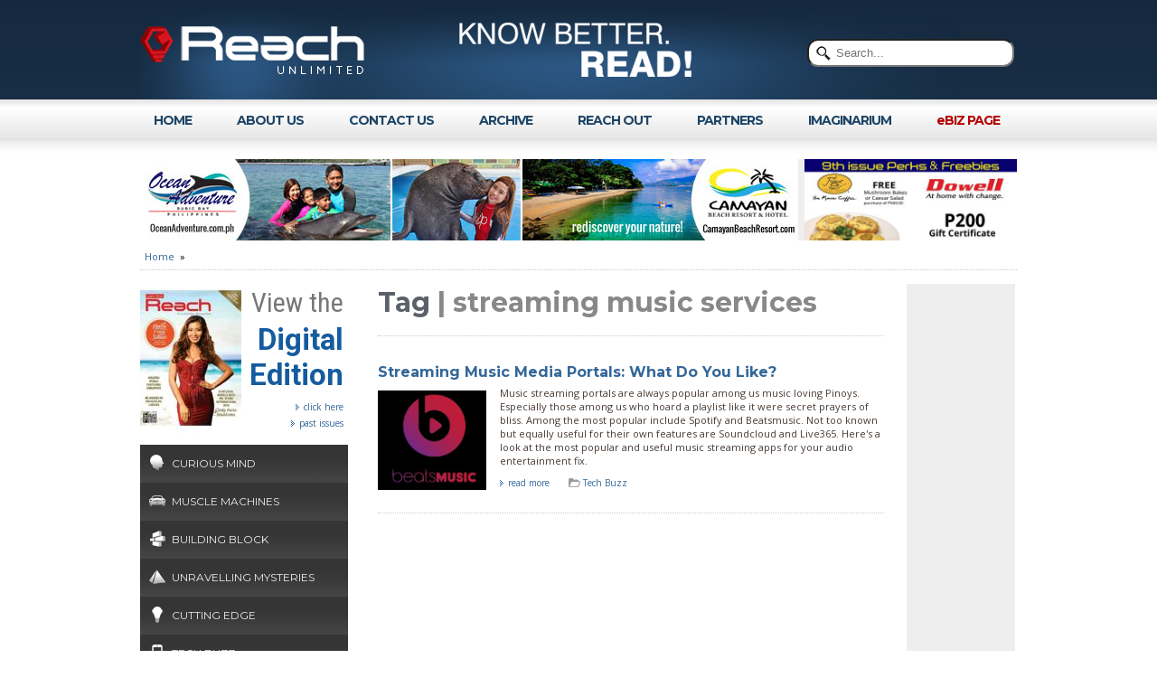

--- FILE ---
content_type: text/html; charset=UTF-8
request_url: https://reach-unlimited.com/tags/streaming+music+services
body_size: 5293
content:

<!DOCTYPE HTML PUBLIC "-//W3C//DTD HTML 4.01 Transitional//EN" "http://www.w3.org/TR/html4/loose.dtd">
<html>
<head>
<meta http-equiv="Content-Type" content="text/html; charset=utf-8" />
<title>Reach Unlimited</title>
<link rel="shortcut icon" href="/favicon.png" type="image/x-icon" />
<link rel="icon" href="/favicon.png" type="image/x-icon" />
<link href='https://fonts.googleapis.com/css?family=Montserrat:400,700|Open+Sans:400,700|Varela+Round|Roboto+Condensed:400,700|Roboto:400,700' rel='stylesheet' type='text/css'>
<link type="text/css" href="/_style_reach.css" rel="stylesheet" />
<script src="https://ajax.googleapis.com/ajax/libs/jquery/1.8.2/jquery.min.js"></script>
<style type="text/css"> #cat_1 { background: url('/_img/icon_manshead.png') 10px 11px no-repeat; }
#cat_9 { background: url('/_img/icon_car.png') 10px 11px no-repeat; }
#cat_10 { background: url('/_img/icon_brick.png') 10px 11px no-repeat; }
#cat_6 { background: url('/_img/icon_pyramid.png') 10px 11px no-repeat; }
#cat_12 { background: url('/_img/icon-bulb.png') 10px 11px no-repeat; }
#cat_3 { background: url('/_img/icon_iphone.png') 10px 11px no-repeat; }
#cat_8 { background: url('/_img/icon_phsun.png') 10px 11px no-repeat; }
#cat_23 { background: url('/_img/icon-paintbrush.png') 10px 11px no-repeat; }
#cat_7 { background: url('/_img/icon_heart.png') 10px 11px no-repeat; }
#cat_21 { background: url('/_img/icon_tree.png') 10px 11px no-repeat; }
#cat_4 { background: url('/_img/icon_pigeon.png') 10px 11px no-repeat; }
#cat_2 { background: url('/_img/icon_rooster.png') 10px 11px no-repeat; }
#cat_13 { background: url('/_img/icon-dog.png') 10px 11px no-repeat; }
#cat_14 { background: url('/_img/icon-mountain.png') 10px 11px no-repeat; }
#cat_15 { background: url('/_img/icon_man_head.png') 10px 11px no-repeat; }
#cat_16 { background: url('/_img/icon-gears.png') 10px 11px no-repeat; }
#cat_22 { background: url('/_img/icon_medical.png') 10px 11px no-repeat; }
#cat_5 { background: url('/_img/icon_game.png') 10px 11px no-repeat; }
#cat_24 { background: url('/_img/icon_sports_1.png') 10px 11px no-repeat; }
#cat_17 { background: url('/_img/icon-shoe.png') 10px 11px no-repeat; }
#cat_11 { background: url('/_img/icon-star.png') 10px 11px no-repeat; }
#cat_18 { background: url('/_img/icon-2hearts.png') 10px 11px no-repeat; }
</style>
<style type="text/css">
#contents h1 { border-bottom: 1px dotted #ccc; padding-bottom: 15px; margin-bottom: 15px; }
</style><!--[if IE]>
<link rel="stylesheet" href="/_style_reach_ie.css" type="text/css" media="screen"/>
<![endif]-->
<script src="/js/jquery.bxslider.min.js"></script>
<script src="/js/jquery.tipsy.js"></script>
<link href="/js/jquery.bxslider.css" rel="stylesheet" />
<link href="/js/tipsy.css" rel="stylesheet" />
<script type="text/javascript"><!--
$("document").ready(function() {
$('#big_bxslidertop').show().bxSlider({ auto: true, pager: false, autoControls: false, controls: false, captions: false, mode: 'fade', pause: 3500 });
$('a.leftcategory').tipsy({gravity: 'w'});
});
--></script>
</head>
<body><script>
  (function(i,s,o,g,r,a,m){i['GoogleAnalyticsObject']=r;i[r]=i[r]||function(){
  (i[r].q=i[r].q||[]).push(arguments)},i[r].l=1*new Date();a=s.createElement(o),
  m=s.getElementsByTagName(o)[0];a.async=1;a.src=g;m.parentNode.insertBefore(a,m)
  })(window,document,'script','//www.google-analytics.com/analytics.js','ga');
  ga('create', 'UA-1122935-37', 'reach-unlimited.com');
  ga('send', 'pageview');
</script>
<div id="top_body_bg"><div id="top_container">
	<div id="top_body"><div id="topsearch"><form action="/search" method="post" name="search" >
                <span><input type="text" class="search rounded" placeholder="Search..." name="search"></span>
            </form></div>
    	<div id="logo"><a href="/"><img src="/images/spacer.png" alt="Reach Unlimited" width="240" height="90" border="0" /></a></div>
        <div id="slogan"><img src="/images/spacer.png" alt="Know Better. Read!" width="321" height="90" border="0" /></div>
        </div>
</div></div>
<div id="top_cat_bg"><div id="top_cat"><ul>
			<li><a href="/">HOME</a></li>
			<li><a href="/about">ABOUT&nbsp;US</a></li>
			<li><a href="/contact">CONTACT&nbsp;US</a></li>
        	<li><a href="/archive">ARCHIVE</a></li>
			<li><a href="/news_events">REACH&nbsp;OUT</a></li>
			        	<li><a href="/partners">PARTNERS</a></li>
        	<li><a href="/imaginarium">IMAGINARIUM</a></li>
          <li><a style="color:#b20000" href="/wheretofind">eBIZ PAGE</a></li>
        </ul></div>
</div>
<div id="mid_container">
	<div id="mid_body">
		<div class="advert_top"><div style="float: right; width: 235px;" id="top_235"><ul style="display: none;" id="big_bxslidertop"><li><img src="/_img/z9pryksqsxlhwrujpg" alt="" /></li><li><img src="/_img/7osooxo97dodsspjpg" alt="" /></li><li><img src="/_img/p630bspqixqjs2yjpg" alt="" /></li><li><img src="/_img/rx3a5xt2jcqojmajpg" alt="" /></li><li><img src="/_img/2qedbugn02tvhhujpg" alt="" /></li></ul></div><div id="top_768x90"></div></div>
    	<div id="breadcrums"><a href="/">Home</a> &nbsp;&#187;&nbsp; <span class="bc_art"></span></div>		<div id="mid_top_advert"></div>
<div class="mid_3-2"><div id="magicon">
        <a target="_blank" href="http://issuu.com/reachunlimited/docs/reach_knowledge_magazine_no._13"><img id="magicon_img" src="/_img_thumb/eyty2dcjbumbgfgpg8u.jpg" alt="Reach Knowledge Magazine No. 13"></a>
        <span id="magicon_sml">View the</span><br />
        <span id="magicon_big">Digital<br>Edition</span>
        <div id="magicon_link">
            <a target="_blank" href="http://issuu.com/reachunlimited/docs/reach_knowledge_magazine_no._13">click here</a><br>
            <a href="/past_issues">past issues</a>
        </div>
        </div>	<div id="left_category_menu"><ul><li><a class="leftcategory" id="cat_1" href="/category/curious-mind" title="Science stories, breakthroughs and recent discoveries in major branches of Science." >Curious Mind</a></li><li><a class="leftcategory" id="cat_9" href="/category/muscle-machines" title="The finest roadsters ever.  A look at vehicles everywhere, from movie theme cars to production sports cars, SUVs and trucks." >Muscle Machines</a></li><li><a class="leftcategory" id="cat_10" href="/category/building-block" title="Features Do-it-Yourself tips on basic home improvement, decors, repair and maintenance and even arts and crafts." >Building Block</a></li><li><a class="leftcategory" id="cat_6" href="/category/unravelling-mysteries" title="Features world mysteries and conspiracy theories in archaeology and astronomy that changes one\'s insights and clears misconceptions." >Unravelling Mysteries</a></li><li><a class="leftcategory" id="cat_12" href="/category/cutting-edge" title="New insights into what we think we know as truth and points of view offering amazing light into new technology and lifes challenges." >Cutting Edge</a></li><li><a class="leftcategory" id="cat_3" href="/category/tech-buzz" title="Gadgets, mobile technology, useful applications, open source ecologies & cloud computing.  Smart advice and useful reviews." >Tech Buzz</a></li><li><a class="leftcategory" id="cat_8" href="/category/amazing-philippines" title="Showcases tourism-friendly food, travel, and human-interest stories about the Philippines, or a specific part of the country." >Amazing Philippines</a></li><li><a class="leftcategory" id="cat_23" href="/category/arts-and-culture" title="Art that is timeless as well as cyclic. Culture that keeps evolving and marks our eras, including our personal and national identities.  As Filipinos from everywhere.  And as people of the world sharing what is good and noble." >Arts and Culture</a></li><li><a class="leftcategory" id="cat_7" href="/category/health--healing" title="Stories and breaking updates on the latest in medicine, general health and wellness, as well as staying fit." >Health & Healing</a></li><li><a class="leftcategory" id="cat_21" href="/category/greenminded" title="Stories that revolves around profiles and news on plants, trees and flowers." >Green-Minded</a></li><li><a class="leftcategory" id="cat_4" href="/category/pigeon-talk" title="Guide for hobbyists and fanciers for one of the most popular animal sport as well as the smartest pet hobby in the world.  Breeding tips, loft designs, race training and more!" >Pigeon Talk</a></li><li><a class="leftcategory" id="cat_2" href="/category/gamefowl-circuit" title="Guide for the lifeblood of the favorite Filipino sport and hobby, gamefowl fighting.  breeding tips, fighting styles, interviews with the best champion breeders." >Gamefowl Circuit</a></li><li><a class="leftcategory" id="cat_13" href="/category/creature-feature" title="Dedicated to animal-focused stories from breed profiles to human-interest topics." >Creature Feature</a></li><li><a class="leftcategory" id="cat_14" href="/category/on-higher-ground" title="Inspirational stories and skill-specific advice for personal improvement and career growth and survival." >On Higher Ground</a></li><li><a class="leftcategory" id="cat_15" href="/category/meaningful-life" title="Individuals who overcome life\'s challenges by doing good and making things better.  People who by themselves learn that success comes from patience and good work.  Be inspired!" >Meaningful Life</a></li><li><a class="leftcategory" id="cat_16" href="/category/how-it-works" title="Tackles stories on how things work. From superstorms to solar power, from food preservation ideas to building a safe home off-the-grid and on how to make something work from a plan." >How It Works</a></li><li><a class="leftcategory" id="cat_22" href="/category/pharma-care" title="Tackle relevant stories and news on medicine, general health and wellness which aids readers in improving ones welfare." >Pharma Care</a></li><li><a class="leftcategory" id="cat_5" href="/category/gameplay" title="Everything about gaming and family entertainment from sports to electronic and digital gaming. Guides and coverage of popular board games, family games and collectible stuff." >Gameplay</a></li><li><a class="leftcategory" id="cat_24" href="/category/sports-plus" title="Winning ways of athletes, sports teams, news of events, to inspire and entertain every fan." >Sports Plus</a></li><li><a class="leftcategory" id="cat_17" href="/category/within-reach" title="Lifestyle change? Great ideas for everyone.  Styles with substance.  Forms with function.  In fashion, living, artefacts, media and everything else.  You can have what you want and we show you how.  Know better." >Within Reach</a></li><li><a class="leftcategory" id="cat_11" href="/category/special-feature" title="Events that mark special occasions or celebrations of achievement, success, groundbreaking news about people, organizations and places." >Special Feature</a></li><li><a class="leftcategory" id="cat_18" href="/category/memory-angel-romances" title="Love stories for everyone. Not just any love story or tale of romance but everything strange, with surprise-filled twists and heartbreaking situations. The way pulp romance should read." >Memory Angel Romances</a></li></ul></div>	<div class="advert_200" style="margin: 0 0 25px 15px;"><script async src="//pagead2.googlesyndication.com/pagead/js/adsbygoogle.js"></script>
<!-- 200x200-reach -->
<ins class="adsbygoogle"
     style="display:inline-block;width:200px;height:200px"
     data-ad-client="ca-pub-1217861695459455"
     data-ad-slot="1816429507"></ins>
<script>
(adsbygoogle = window.adsbygoogle || []).push({});
</script></div></div>

<div class="mid_3-1" style=""><div id="contents">
	<h1>Tag  <span style="color: #888;">| streaming music services</span> </h1>				<div class="article">
					<div class="article_title"><a href="/p/973540972/streaming-music-media-portals-what-do-you-like">Streaming Music Media Portals: What Do You Like?</a></div><div class="article_img"><a href="/p/973540972/streaming-music-media-portals-what-do-you-like"><img src="/_img/r4b1w0oxxnzuzvvsdyqt9javilas.jpg" alt="" width="120" border="0" /></a></div>					<div class="article_txt">
						<div class="article_summary">Music streaming portals are always popular among us music loving Pinoys.  Especially those among us who hoard a playlist like it were secret prayers of bliss.  Among the most popular include Spotify and Beatsmusic.  Not too known but equally useful for their own features are Soundcloud and Live365.    Here's a look at the most popular and useful music streaming apps for your audio entertainment fix.</div>
						<div class="article_readmore"><a class="readmore" href="/p/973540972/streaming-music-media-portals-what-do-you-like">read more</a>
                        	&nbsp; &nbsp; &nbsp;  <a class="category_folder" href="/category/tech-buzz">Tech Buzz</a></div>
					</div>
				</div>
</div></div>

<div class="mid_3-3">	<div class="advert_120" id="right_120x600"></div></div>


</div>
</div>
<div id="bot_bg"><div id="bot_container">
	<div class="foot_txt" style="width: 250px;">Copyright &copy; 2013-2025 DynamicMind Publishing Inc. All rights reserved.<br />
						<div id="logo_dm"><img src="/images/spacer.png" alt="DynamicMind Publishing Inc." width="240" height="90" border="0" /></div>
    </div>
    <div class="foot_txt" style="width: 200px;">
    	<h4>Site Information</h4>
        <ul>
        	<li><a href="/about">About Reach Unlimited</a></li>
        	<li><a href="/contact">Contact Us</a></li>
            <li><a href="/archive">Archive</a></li>
        	<li><a href="/news_events">Reach Out</a></li>
        	            <li><a href="/partners">Partners</a></li>
        	<li><a href="/ebiz">eBiz Page</a></li>
        	<li><a href="/imaginarium">Imaginarium Comics</a></li>
        	<li><a href="/disclaimer">Disclaimer</a></li>
        </ul>
    </div>
    <div class="foot_txt" style="width: 200px;">
    	<h4>Categories</h4><ul><li><a href="/category/curious-mind">Curious Mind</a></li><li><a href="/category/muscle-machines">Muscle Machines</a></li><li><a href="/category/building-block">Building Block</a></li><li><a href="/category/unravelling-mysteries">Unravelling Mysteries</a></li><li><a href="/category/cutting-edge">Cutting Edge</a></li><li><a href="/category/tech-buzz">Tech Buzz</a></li><li><a href="/category/amazing-philippines">Amazing Philippines</a></li><li><a href="/category/arts-and-culture">Arts and Culture</a></li><li><a href="/category/health--healing">Health & Healing</a></li><li><a href="/category/greenminded">Green-Minded</a></li><li><a href="/category/pigeon-talk">Pigeon Talk</a></li><li><a href="/category/gamefowl-circuit">Gamefowl Circuit</a></li><li><a href="/category/creature-feature">Creature Feature</a></li><li><a href="/category/on-higher-ground">On Higher Ground</a></li><li><a href="/category/meaningful-life">Meaningful Life</a></li><li><a href="/category/how-it-works">How It Works</a></li><li><a href="/category/pharma-care">Pharma Care</a></li><li><a href="/category/gameplay">Gameplay</a></li><li><a href="/category/sports-plus">Sports Plus</a></li><li><a href="/category/within-reach">Within Reach</a></li><li><a href="/category/special-feature">Special Feature</a></li><li><a href="/category/memory-angel-romances">Memory Angel Romances</a></li></ul>    </div>
    <div class="foot_txt" style="width:170px; margin-right: 0; padding-right: 0;">
    	<div id="follow_div">
        <h4>Follow Us</h4>
        <ul>
        	<li style="padding: 10px 0"><a class="follow_fb" target="_blank" style="background: url('/images/icon_fb.png') left no-repeat; padding: 3px 0 3px 30px;" href="https://www.facebook.com/reachknowmag">Facebook</a></li>
            <li style="padding: 10px 0"><a class="follow_fb" target="_blank" style="background: url('/images/icon_twitter.png') left no-repeat; padding: 3px 0 3px 30px;" href="https://twitter.com/reachknowmag">Twitter</a></li>
        </ul>
        </div>
    </div>
</div></div>
<script language="javascript"><!-- 
$(document).ready(function() {
    LoadBanner_768x90();
    LoadBanner_120x60();
    var updateInterval = setInterval(function() {
        LoadBanner_768x90();
        LoadBanner_120x60();
    },60*1000);

    function LoadBanner_768x90() { $('#top_768x90').load('/_banner_768x90_ajax.php'); }
    function LoadBanner_120x60() { $('#right_120x600').load('/_banner_120x600_ajax.php'); }
});
// --></script>
</body>

--- FILE ---
content_type: text/html; charset=UTF-8
request_url: https://reach-unlimited.com/_banner_768x90_ajax.php
body_size: -76
content:
<a target="_blank" href="http://www.oceanadventure.com.ph"><img src="/images/ads_728x90_ocean_adventure.jpg" border="0"></a>

--- FILE ---
content_type: text/html; charset=UTF-8
request_url: https://reach-unlimited.com/_banner_120x600_ajax.php
body_size: -70
content:
<script async src="//pagead2.googlesyndication.com/pagead/js/adsbygoogle.js"></script>
                <!-- 120x600-reach -->
                <ins class="adsbygoogle"
                     style="display:inline-block;width:120px;height:600px"
                     data-ad-client="ca-pub-1217861695459455"
                     data-ad-slot="9339696300"></ins>
                <script>
                (adsbygoogle = window.adsbygoogle || []).push({});
                </script>

--- FILE ---
content_type: text/html; charset=utf-8
request_url: https://www.google.com/recaptcha/api2/aframe
body_size: 269
content:
<!DOCTYPE HTML><html><head><meta http-equiv="content-type" content="text/html; charset=UTF-8"></head><body><script nonce="KXZVJ2t4_htJF30FiD1gQA">/** Anti-fraud and anti-abuse applications only. See google.com/recaptcha */ try{var clients={'sodar':'https://pagead2.googlesyndication.com/pagead/sodar?'};window.addEventListener("message",function(a){try{if(a.source===window.parent){var b=JSON.parse(a.data);var c=clients[b['id']];if(c){var d=document.createElement('img');d.src=c+b['params']+'&rc='+(localStorage.getItem("rc::a")?sessionStorage.getItem("rc::b"):"");window.document.body.appendChild(d);sessionStorage.setItem("rc::e",parseInt(sessionStorage.getItem("rc::e")||0)+1);localStorage.setItem("rc::h",'1763673379475');}}}catch(b){}});window.parent.postMessage("_grecaptcha_ready", "*");}catch(b){}</script></body></html>

--- FILE ---
content_type: text/css
request_url: https://reach-unlimited.com/_style_reach.css
body_size: 1981
content:
* { padding: 0; margin: 0; }
body { text-align: center; background: #fff; 
	font-family: 'Open Sans', Arial, Helvetica, sans-serif; }
a {	color: #336799; }
a:link, a:visited { color: #336799; font-weight: bold; }
a:hover, a:active, a:focus { color: #ce0008; text-decoration: none; }
hr	{ height: 0px; border: 0px; border: 0; width: 99%; text-align: center; margin: 10px 0 15px;
	border-bottom: 1px solid #c4c4c4; }

#top_body_bg { background: url('/images/top_body.png') top repeat-x; overflow: hidden; text-align: center; }
#top_body { margin: 0 auto; width: 970px; }
#top_container { margin: 0 auto; width: 970px; background: url('/images/header-highlights.png') right no-repeat; text-align: left; overflow: hidden; }

#top_menu_bg { background: #111; overflow: hidden; text-align: center; }
#top_menu { margin: 0 auto; width: 970px; }
#top_menu_left { width: 400px; overflow: hidden; }
#top_menu_right { float: right; overflow: hidden; margin-right: 25px; }
div.top_menu_ul ul { margin: 0; padding: 0; }
div.top_menu_ul ul li { display: inline; }
div.top_menu_ul ul li a { display: block; float: left; padding: 15px 20px 15px 20px; text-transform: uppercase; text-decoration: none; 
	color: #eee; font: normal 12px/1em Montserrat, Helvetica, Arial, sans-serif;  }
div.top_menu_ul ul li a:hover { color: #eee; background-color: #555; }
div.top_menu_ul ul li a.highlight { font-size: 14px; color: cyan; padding: 14px 15px 14px 15px; }

#top_cat_bg { background: url('/images/topmenu_bg.png') top repeat-x; overflow: hidden; }
#top_cat { margin: 0 auto; width: 990px; }
#top_cat ul { margin: 0; padding: 0; }
#top_cat ul li { display: inline; }
#top_cat ul li a, #top_cat ul li a:link, #top_cat ul li a:visited { display: block; float: left; padding: 16px 25px; text-decoration: none; 
	font: bold 14px/1em 'Montserrat', Helvetica, Arial, sans-serif; color: #1d4567; letter-spacing: -1px;  }
#top_cat ul li a:hover, #top_cat ul li a:active, #top_cat ul li a:focus { color: #eee; background-color: #555; }

#logo { background: url('/images/logo_reach_03.png') left no-repeat; padding: 10px 0 10px 0; width: 260px; float: left;  }
#slogan { background: url('/images/slogan_01.png') right no-repeat; padding: 20px 0 0 0; width: 350px; float: left;  }
#logo_dm { background: url('/images/logo_dm_01.png') left no-repeat; padding: 25px 0 10px 0; width: 250px;  }
#topsearch { float: right; padding-top: 40px; width: 250px; }
#topsearch form { width:220px; margin:0 auto;}
#topsearch .search { padding:6px 15px 6px 30px; margin:3px; background: #fff url('/images/search.png') no-repeat 8px 6px; width: 180px; }
#topsearch .rounded { border-radius:12px; -moz-border-radius:12px; -webkit-border-radius:12px; }
#topsearch input[type=text]{ color:#bcbcbc; }

#mid_container { background: url('/images/header-top-fade.png') 0 -60px repeat-x; overflow: hidden;  }
#bot_bg { background: #111; }
#bot_container { margin: 0 auto; text-align: left; overflow: hidden; width: 970px; color: #ccc; }

#mid_body { width: 970px; margin: 0 auto; text-align: left; }

div.mid_3-1 { width: 575px; float: left; margin-right: 20px; margin-bottom: 30px; }
div.mid_3-2 { width: 230px; float: left; margin-right: 23px; margin-bottom: 30px; }
div.mid_3-3 { width: 120px; float: left; margin-bottom: 30px; }

div.mid_2-1 { width: 640px; float: left; margin-right: 30px; margin-top: 15px; }
div.mid_2-2 { width: 300px; float: left; margin-top: 15px; }

div.div_120 { width: 120px; float: left; }
div.div_180 { width: 180px; float: left; }

div.foot_txt a.info { color: #eee; text-decoration: none; font-weight: normal; }
div.foot_txt a.info:hover { color: #ce0008; text-decoration: underline; }

div.foot_txt { float: left; padding: 20px 50px 20px 0; font: 11px/1.5 'Open Sans', Arial, Helvetica, sans-serif; color: #bbb; }
div.foot_txt p { padding: 8px 0;  }
div.foot_txt h4 { color: #eee; padding: 0 0 5px; font: 12px/1.5 Montserrat, Arial, Helvetica, sans-serif; text-transform: uppercase; 
	border-bottom: 1px dotted #444; margin: 0 0 5px 0; }
div.foot_txt ul { margin: 0 0 0 15px; list-style: square; color: #999; font-size: 12px; }
div.foot_txt ul li { padding: 3px 0; }
div.foot_txt ul li a, div.foot_txt ul li a:visited { color: #eee; text-decoration: none; font-weight: normal; }
div.foot_txt ul li a:hover { color: #fff; text-decoration: underline; }

#follow_div ul { margin: 0; list-style: none; color: #999; font-size: 12px; }

#breadcrums { width: 965px; font-size: 11px; padding: 0 0 7px 5px; border-bottom: 1px dotted #ccc; margin-bottom: 15px; }
#breadcrums a { text-decoration: none; font-weight: normal; }

div.advert_top { width: 970px; height: 90px; background: #eee; margin: 20px 0 10px; }
div.advert_468 { width: 468px; height: 60px; background: #eee; }
div.advert_300 { width: 300px; height: 250px; background: #eee; }
div.advert_250 { width: 250px; height: 250px; background: #eee; }
div.advert_200 { width: 200px; height: 200px; background: #eee; }
div.advert_120 { width: 120px; height: 600px; background: #eee; }
div.advert_180 { width: 180px; height: 150px; background: #eee; }

#left_category_menu {  border: 0; margin: 0; line-height: 1em; }
#left_category_menu ul { padding: 0; margin: 0 0 20px 0; }
#left_category_menu li { display:block; list-style: none; padding: 0; border: 0; background: #535353 url('/images/menu_bg_01.png') top repeat-x; }
#left_category_menu li a { margin: 0; padding: 15px 3px 15px 35px; display: inline-block; text-decoration: none; color: #eee; text-transform: uppercase; 
	font: normal 12px/1.0 'Montserrat', Arial, Helvetica, sans-serif; }
#left_category_menu li a { display: block; }
#left_category_menu li.last { border-bottom: 1px solid #eee; } 
#left_category_menu li a:hover { color: #fff; background-color: #222; }
#left_category_menu li a.active { color: #fff; background-color: #222; }

span.bc_art { font-weight: bold; color: #444; }
span.clear { clear: both; }

#contents { font: 13px/1.75 'Open Sans', Arial, Helvetica, sans-serif; ; color: #483c35; padding: 0 5px 50px 10px; }
#contents h1 { font: bold 30px/1.4 "Montserrat", Arial, Helvetica, sans-serif; padding: 0; color: #5a616a; }
#contents h2 { font: bold 24px/1.4 'Montserrat', Arial, Helvetica, sans-serif; color: #5a616a; padding: 10px 0 10px; border-bottom: 1px solid #333; margin-bottom: 20px;}
#contents h3 { font: normal 21px "Montserrat", Arial, Helvetica, sans-serif; padding: 15px 0 10px; color: #40464d }
#contents h4 { font: bold 16px "Montserrat", Arial, Helvetica, sans-serif; padding: 15px 0 10px; color: #40464d; }
#contents h5 { font: bold 14px "Montserrat", Arial, Helvetica, sans-serif; padding: 15px 0 10px; color: #40464d; }
#contents p { padding: 3px 0 10px; }
#contents ol, #contents ul { margin: 10px 0 10px 30px; }
#contents li { margin: 2px 0; line-height: 1.45em; }
#contents td, #contents th { font-size: 14px; }
#contents b, #contents strong { font-weight: bold; color: #333; }
#contents blockquote { margin: 5px 0 5px 40px; }

#contents_info { padding: 10px 0; margin: 0; font-style: italic; font-size: 11px; color: #555; }
#contents_info_date { padding: 2% 2% 2% 0; }
#contents_info_by { float: right; width: 60%; text-align: right; padding: 2% 2% 2% 0; }

#magicon { padding: 0 5px 15px 0; text-align: right; }
#magicon_img { float: left; border: 0; padding: 5px 0 0 0; }
#magicon_sml { font: normal 30px/1.4 'Roboto Condensed', Arial, Helvetica, sans-serif; color: #777;  }
#magicon_big { font: bold 33px/1.2 'Roboto', Arial, Helvetica, sans-serif; color: #155b9f;  }
#magicon_link { padding: 7px 0 0; }
#magicon_link a { font: normal 10px/1.8 'Open Sans', Arial, Helvetica, sans-serif; text-decoration: none; background: url('/images/arrow_blue.png') left no-repeat; padding: 1px 0 1px 9px;  }

div.article { margin: 0 0 20px; padding: 10px 0 15px; border-bottom: 1px dotted #ccc; clear: left; overflow: hidden; }
div.article_img { float: left; width: 120px; margin: 5px 15px 10px 0; }
div.article_txt { }
div.article_title { font: 16px/1.5 Montserrat, Arial, Helvetica, sans-serif; padding: 3px 0; }
div.article_title a { text-decoration: none; }
div.article_summary { font-size: 11px; line-height: 1.4em; }
div.article_readmore { padding: 5px 0; }
a.readmore { font-size: 10px; font-weight: normal; text-decoration: none; background: url('/images/arrow_blue.png') left no-repeat; padding: 1px 0 1px 9px; }
a.readmore:hover { }

a.category_folder { font-size: 10px; font-weight: normal; text-decoration: none; background: url('/images/icon-folder.png') 0 3px no-repeat; padding: 1px 0 1px 16px; }
a.link_arrow { background: #fff url('/images/arrow2_right.png') left no-repeat; padding: 5px 0 5px 13px; text-decoration: none; }


#error-div { margin: 10px 0 20px 0; padding: 20px 20px 20px 60px; background: url("/_private/images/error.png") 10px center no-repeat;
	background-color: #ffffcc; font: bold 9pt/1.2 Verdana, Arial, Helvetica, sans-serif;
	color: #cf0000; border: 1px solid #ffcc00; }

--- FILE ---
content_type: text/plain
request_url: https://www.google-analytics.com/j/collect?v=1&_v=j102&a=1631673635&t=pageview&_s=1&dl=https%3A%2F%2Freach-unlimited.com%2Ftags%2Fstreaming%2Bmusic%2Bservices&ul=en-us%40posix&dt=Reach%20Unlimited&sr=1280x720&vp=1280x720&_u=IEBAAAABAAAAACAAI~&jid=1006754383&gjid=362081681&cid=14006833.1763673377&tid=UA-1122935-37&_gid=1881954522.1763673377&_r=1&_slc=1&z=1520451725
body_size: -452
content:
2,cG-SBD57256N0